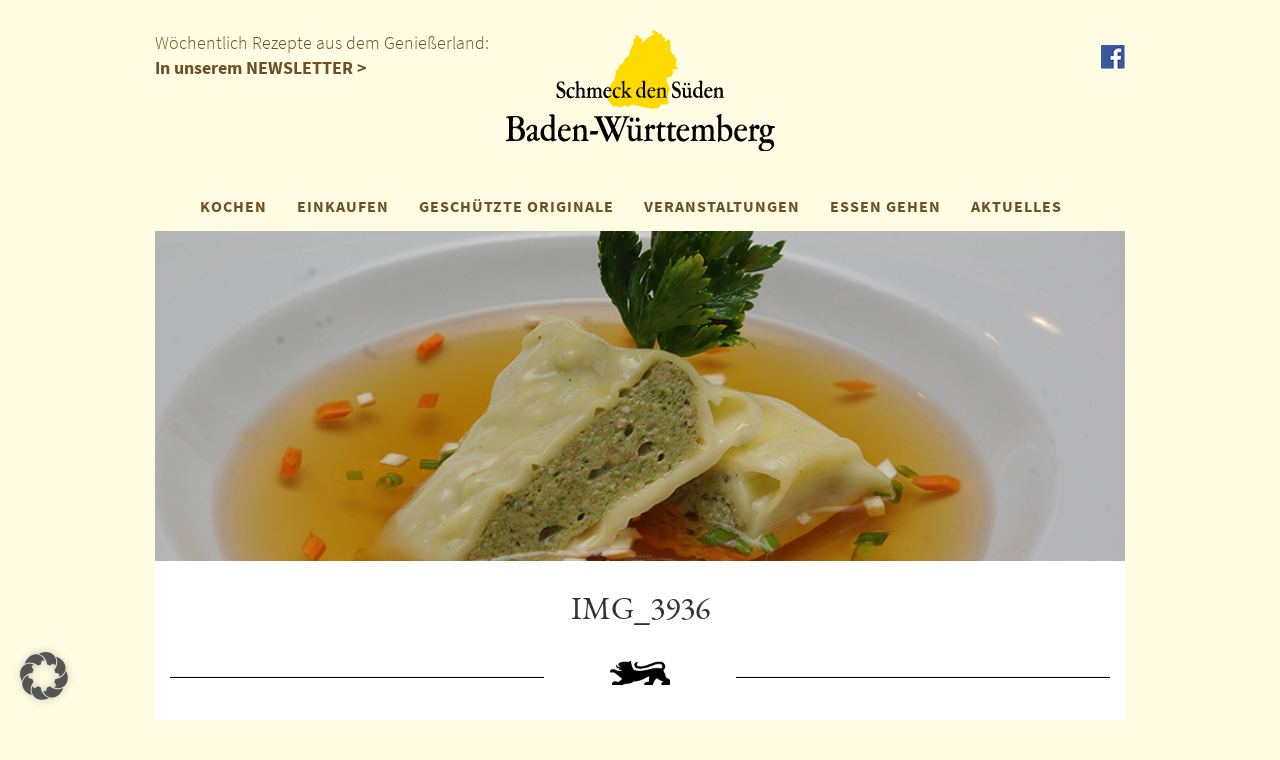

--- FILE ---
content_type: text/html; charset=UTF-8
request_url: https://www.schmeck-den-sueden.de/kochblog/schmeck-den-sueden-baden-wuerttemberg-auf-der-biofach-2023/img_3936/
body_size: 8194
content:
<!DOCTYPE html>
<html lang="de">
   <head>
      <meta http-equiv="X-UA-Compatible" content="IE=edge" />
      <meta charset="utf-8">
      <meta name="viewport" content="width=device-width, initial-scale=1">
	   <meta name="google-site-verification" content="LUsx013fBo1MrelqTIJQL4tnUIgNu0shJr96qhH0HeA" />
      <!-- Bootstrap -->
      <link href="https://www.schmeck-den-sueden.de/wp-content/themes/sds-neu-barrierefrei/styles.css?v=1769124190" rel="stylesheet">
      <link href="https://www.schmeck-den-sueden.de/wp-content/themes/sds-neu-barrierefrei/css/magnific-popup.css" rel="stylesheet">
      <link href="https://www.schmeck-den-sueden.de/wp-content/themes/sds-neu-barrierefrei/css/datepicker.css" rel="stylesheet">
      <!-- HTML5 Shim and Respond.js IE8 support of HTML5 elements and media queries -->
      <!-- WARNING: Respond.js doesn't work if you view the page via file:// -->
      <!--[if lt IE 9]>
      <script src="https://oss.maxcdn.com/libs/html5shiv/3.7.0/html5shiv.js"></script>
      <script src="https://oss.maxcdn.com/libs/respond.js/1.4.2/respond.min.js"></script>
      <![endif]-->
      <!--Umsetzung: www.sichtschmiede.de -->
      <title>IMG_3936 &#8211; Schmeck den Süden</title>
<meta name='robots' content='max-image-preview:large' />
<link rel='dns-prefetch' href='//maps.googleapis.com' />
		
	<style id='wp-img-auto-sizes-contain-inline-css' type='text/css'>
img:is([sizes=auto i],[sizes^="auto," i]){contain-intrinsic-size:3000px 1500px}
/*# sourceURL=wp-img-auto-sizes-contain-inline-css */
</style>
<link rel='stylesheet' id='wpcfs-form-css' href='https://www.schmeck-den-sueden.de/wp-content/plugins/wp-custom-fields-search/templates/form.css?ver=6.9' type='text/css' media='all' />
<link rel='stylesheet' id='wp-block-library-css' href='https://www.schmeck-den-sueden.de/wp-includes/css/dist/block-library/style.min.css?ver=6.9' type='text/css' media='all' />
<style id='global-styles-inline-css' type='text/css'>
:root{--wp--preset--aspect-ratio--square: 1;--wp--preset--aspect-ratio--4-3: 4/3;--wp--preset--aspect-ratio--3-4: 3/4;--wp--preset--aspect-ratio--3-2: 3/2;--wp--preset--aspect-ratio--2-3: 2/3;--wp--preset--aspect-ratio--16-9: 16/9;--wp--preset--aspect-ratio--9-16: 9/16;--wp--preset--color--black: #000000;--wp--preset--color--cyan-bluish-gray: #abb8c3;--wp--preset--color--white: #ffffff;--wp--preset--color--pale-pink: #f78da7;--wp--preset--color--vivid-red: #cf2e2e;--wp--preset--color--luminous-vivid-orange: #ff6900;--wp--preset--color--luminous-vivid-amber: #fcb900;--wp--preset--color--light-green-cyan: #7bdcb5;--wp--preset--color--vivid-green-cyan: #00d084;--wp--preset--color--pale-cyan-blue: #8ed1fc;--wp--preset--color--vivid-cyan-blue: #0693e3;--wp--preset--color--vivid-purple: #9b51e0;--wp--preset--gradient--vivid-cyan-blue-to-vivid-purple: linear-gradient(135deg,rgb(6,147,227) 0%,rgb(155,81,224) 100%);--wp--preset--gradient--light-green-cyan-to-vivid-green-cyan: linear-gradient(135deg,rgb(122,220,180) 0%,rgb(0,208,130) 100%);--wp--preset--gradient--luminous-vivid-amber-to-luminous-vivid-orange: linear-gradient(135deg,rgb(252,185,0) 0%,rgb(255,105,0) 100%);--wp--preset--gradient--luminous-vivid-orange-to-vivid-red: linear-gradient(135deg,rgb(255,105,0) 0%,rgb(207,46,46) 100%);--wp--preset--gradient--very-light-gray-to-cyan-bluish-gray: linear-gradient(135deg,rgb(238,238,238) 0%,rgb(169,184,195) 100%);--wp--preset--gradient--cool-to-warm-spectrum: linear-gradient(135deg,rgb(74,234,220) 0%,rgb(151,120,209) 20%,rgb(207,42,186) 40%,rgb(238,44,130) 60%,rgb(251,105,98) 80%,rgb(254,248,76) 100%);--wp--preset--gradient--blush-light-purple: linear-gradient(135deg,rgb(255,206,236) 0%,rgb(152,150,240) 100%);--wp--preset--gradient--blush-bordeaux: linear-gradient(135deg,rgb(254,205,165) 0%,rgb(254,45,45) 50%,rgb(107,0,62) 100%);--wp--preset--gradient--luminous-dusk: linear-gradient(135deg,rgb(255,203,112) 0%,rgb(199,81,192) 50%,rgb(65,88,208) 100%);--wp--preset--gradient--pale-ocean: linear-gradient(135deg,rgb(255,245,203) 0%,rgb(182,227,212) 50%,rgb(51,167,181) 100%);--wp--preset--gradient--electric-grass: linear-gradient(135deg,rgb(202,248,128) 0%,rgb(113,206,126) 100%);--wp--preset--gradient--midnight: linear-gradient(135deg,rgb(2,3,129) 0%,rgb(40,116,252) 100%);--wp--preset--font-size--small: 13px;--wp--preset--font-size--medium: 20px;--wp--preset--font-size--large: 36px;--wp--preset--font-size--x-large: 42px;--wp--preset--spacing--20: 0.44rem;--wp--preset--spacing--30: 0.67rem;--wp--preset--spacing--40: 1rem;--wp--preset--spacing--50: 1.5rem;--wp--preset--spacing--60: 2.25rem;--wp--preset--spacing--70: 3.38rem;--wp--preset--spacing--80: 5.06rem;--wp--preset--shadow--natural: 6px 6px 9px rgba(0, 0, 0, 0.2);--wp--preset--shadow--deep: 12px 12px 50px rgba(0, 0, 0, 0.4);--wp--preset--shadow--sharp: 6px 6px 0px rgba(0, 0, 0, 0.2);--wp--preset--shadow--outlined: 6px 6px 0px -3px rgb(255, 255, 255), 6px 6px rgb(0, 0, 0);--wp--preset--shadow--crisp: 6px 6px 0px rgb(0, 0, 0);}:where(.is-layout-flex){gap: 0.5em;}:where(.is-layout-grid){gap: 0.5em;}body .is-layout-flex{display: flex;}.is-layout-flex{flex-wrap: wrap;align-items: center;}.is-layout-flex > :is(*, div){margin: 0;}body .is-layout-grid{display: grid;}.is-layout-grid > :is(*, div){margin: 0;}:where(.wp-block-columns.is-layout-flex){gap: 2em;}:where(.wp-block-columns.is-layout-grid){gap: 2em;}:where(.wp-block-post-template.is-layout-flex){gap: 1.25em;}:where(.wp-block-post-template.is-layout-grid){gap: 1.25em;}.has-black-color{color: var(--wp--preset--color--black) !important;}.has-cyan-bluish-gray-color{color: var(--wp--preset--color--cyan-bluish-gray) !important;}.has-white-color{color: var(--wp--preset--color--white) !important;}.has-pale-pink-color{color: var(--wp--preset--color--pale-pink) !important;}.has-vivid-red-color{color: var(--wp--preset--color--vivid-red) !important;}.has-luminous-vivid-orange-color{color: var(--wp--preset--color--luminous-vivid-orange) !important;}.has-luminous-vivid-amber-color{color: var(--wp--preset--color--luminous-vivid-amber) !important;}.has-light-green-cyan-color{color: var(--wp--preset--color--light-green-cyan) !important;}.has-vivid-green-cyan-color{color: var(--wp--preset--color--vivid-green-cyan) !important;}.has-pale-cyan-blue-color{color: var(--wp--preset--color--pale-cyan-blue) !important;}.has-vivid-cyan-blue-color{color: var(--wp--preset--color--vivid-cyan-blue) !important;}.has-vivid-purple-color{color: var(--wp--preset--color--vivid-purple) !important;}.has-black-background-color{background-color: var(--wp--preset--color--black) !important;}.has-cyan-bluish-gray-background-color{background-color: var(--wp--preset--color--cyan-bluish-gray) !important;}.has-white-background-color{background-color: var(--wp--preset--color--white) !important;}.has-pale-pink-background-color{background-color: var(--wp--preset--color--pale-pink) !important;}.has-vivid-red-background-color{background-color: var(--wp--preset--color--vivid-red) !important;}.has-luminous-vivid-orange-background-color{background-color: var(--wp--preset--color--luminous-vivid-orange) !important;}.has-luminous-vivid-amber-background-color{background-color: var(--wp--preset--color--luminous-vivid-amber) !important;}.has-light-green-cyan-background-color{background-color: var(--wp--preset--color--light-green-cyan) !important;}.has-vivid-green-cyan-background-color{background-color: var(--wp--preset--color--vivid-green-cyan) !important;}.has-pale-cyan-blue-background-color{background-color: var(--wp--preset--color--pale-cyan-blue) !important;}.has-vivid-cyan-blue-background-color{background-color: var(--wp--preset--color--vivid-cyan-blue) !important;}.has-vivid-purple-background-color{background-color: var(--wp--preset--color--vivid-purple) !important;}.has-black-border-color{border-color: var(--wp--preset--color--black) !important;}.has-cyan-bluish-gray-border-color{border-color: var(--wp--preset--color--cyan-bluish-gray) !important;}.has-white-border-color{border-color: var(--wp--preset--color--white) !important;}.has-pale-pink-border-color{border-color: var(--wp--preset--color--pale-pink) !important;}.has-vivid-red-border-color{border-color: var(--wp--preset--color--vivid-red) !important;}.has-luminous-vivid-orange-border-color{border-color: var(--wp--preset--color--luminous-vivid-orange) !important;}.has-luminous-vivid-amber-border-color{border-color: var(--wp--preset--color--luminous-vivid-amber) !important;}.has-light-green-cyan-border-color{border-color: var(--wp--preset--color--light-green-cyan) !important;}.has-vivid-green-cyan-border-color{border-color: var(--wp--preset--color--vivid-green-cyan) !important;}.has-pale-cyan-blue-border-color{border-color: var(--wp--preset--color--pale-cyan-blue) !important;}.has-vivid-cyan-blue-border-color{border-color: var(--wp--preset--color--vivid-cyan-blue) !important;}.has-vivid-purple-border-color{border-color: var(--wp--preset--color--vivid-purple) !important;}.has-vivid-cyan-blue-to-vivid-purple-gradient-background{background: var(--wp--preset--gradient--vivid-cyan-blue-to-vivid-purple) !important;}.has-light-green-cyan-to-vivid-green-cyan-gradient-background{background: var(--wp--preset--gradient--light-green-cyan-to-vivid-green-cyan) !important;}.has-luminous-vivid-amber-to-luminous-vivid-orange-gradient-background{background: var(--wp--preset--gradient--luminous-vivid-amber-to-luminous-vivid-orange) !important;}.has-luminous-vivid-orange-to-vivid-red-gradient-background{background: var(--wp--preset--gradient--luminous-vivid-orange-to-vivid-red) !important;}.has-very-light-gray-to-cyan-bluish-gray-gradient-background{background: var(--wp--preset--gradient--very-light-gray-to-cyan-bluish-gray) !important;}.has-cool-to-warm-spectrum-gradient-background{background: var(--wp--preset--gradient--cool-to-warm-spectrum) !important;}.has-blush-light-purple-gradient-background{background: var(--wp--preset--gradient--blush-light-purple) !important;}.has-blush-bordeaux-gradient-background{background: var(--wp--preset--gradient--blush-bordeaux) !important;}.has-luminous-dusk-gradient-background{background: var(--wp--preset--gradient--luminous-dusk) !important;}.has-pale-ocean-gradient-background{background: var(--wp--preset--gradient--pale-ocean) !important;}.has-electric-grass-gradient-background{background: var(--wp--preset--gradient--electric-grass) !important;}.has-midnight-gradient-background{background: var(--wp--preset--gradient--midnight) !important;}.has-small-font-size{font-size: var(--wp--preset--font-size--small) !important;}.has-medium-font-size{font-size: var(--wp--preset--font-size--medium) !important;}.has-large-font-size{font-size: var(--wp--preset--font-size--large) !important;}.has-x-large-font-size{font-size: var(--wp--preset--font-size--x-large) !important;}
/*# sourceURL=global-styles-inline-css */
</style>

<style id='classic-theme-styles-inline-css' type='text/css'>
/*! This file is auto-generated */
.wp-block-button__link{color:#fff;background-color:#32373c;border-radius:9999px;box-shadow:none;text-decoration:none;padding:calc(.667em + 2px) calc(1.333em + 2px);font-size:1.125em}.wp-block-file__button{background:#32373c;color:#fff;text-decoration:none}
/*# sourceURL=/wp-includes/css/classic-themes.min.css */
</style>
<link rel='stylesheet' id='contact-form-7-css' href='https://www.schmeck-den-sueden.de/wp-content/plugins/contact-form-7/includes/css/styles.css?ver=6.1.4' type='text/css' media='all' />
<link rel='stylesheet' id='wppl-style-css' href='https://www.schmeck-den-sueden.de/wp-content/plugins/geo-my-wp/css/style.css?ver=6.9' type='text/css' media='all' />
<link rel='stylesheet' id='thickbox.css-css' href='https://www.schmeck-den-sueden.de/wp-includes/js/thickbox/thickbox.css?ver=6.9' type='text/css' media='all' />
<link rel='stylesheet' id='print-me-style-css' href='https://www.schmeck-den-sueden.de/wp-content/plugins/print-me/css/print-me.css?ver=1.1' type='text/css' media='all' />
<link rel='stylesheet' id='newsletter-css' href='https://www.schmeck-den-sueden.de/wp-content/plugins/newsletter/style.css?ver=9.1.0' type='text/css' media='all' />
<link rel='stylesheet' id='borlabs-cookie-custom-css' href='https://www.schmeck-den-sueden.de/wp-content/cache/borlabs-cookie/1/borlabs-cookie-1-de.css?ver=3.3.23-29' type='text/css' media='all' />
<link rel='stylesheet' id='wp-paginate-css' href='https://www.schmeck-den-sueden.de/wp-content/plugins/wp-paginate/css/wp-paginate.css?ver=2.2.4' type='text/css' media='screen' />
<link rel="canonical" href="https://www.schmeck-den-sueden.de/kochblog/schmeck-den-sueden-baden-wuerttemberg-auf-der-biofach-2023/img_3936/" />
<script> autoLocate= null; </script><script> locateMessage= null; </script><script data-borlabs-cookie-script-blocker-ignore>
if ('0' === '1' && ('0' === '1' || '1' === '1')) {
    window['gtag_enable_tcf_support'] = true;
}
window.dataLayer = window.dataLayer || [];
if (typeof gtag !== 'function') {
    function gtag() {
        dataLayer.push(arguments);
    }
}
gtag('set', 'developer_id.dYjRjMm', true);
if ('0' === '1' || '1' === '1') {
    if (window.BorlabsCookieGoogleConsentModeDefaultSet !== true) {
        let getCookieValue = function (name) {
            return document.cookie.match('(^|;)\\s*' + name + '\\s*=\\s*([^;]+)')?.pop() || '';
        };
        let cookieValue = getCookieValue('borlabs-cookie-gcs');
        let consentsFromCookie = {};
        if (cookieValue !== '') {
            consentsFromCookie = JSON.parse(decodeURIComponent(cookieValue));
        }
        let defaultValues = {
            'ad_storage': 'denied',
            'ad_user_data': 'denied',
            'ad_personalization': 'denied',
            'analytics_storage': 'denied',
            'functionality_storage': 'denied',
            'personalization_storage': 'denied',
            'security_storage': 'denied',
            'wait_for_update': 500,
        };
        gtag('consent', 'default', { ...defaultValues, ...consentsFromCookie });
    }
    window.BorlabsCookieGoogleConsentModeDefaultSet = true;
    let borlabsCookieConsentChangeHandler = function () {
        window.dataLayer = window.dataLayer || [];
        if (typeof gtag !== 'function') { function gtag(){dataLayer.push(arguments);} }

        let getCookieValue = function (name) {
            return document.cookie.match('(^|;)\\s*' + name + '\\s*=\\s*([^;]+)')?.pop() || '';
        };
        let cookieValue = getCookieValue('borlabs-cookie-gcs');
        let consentsFromCookie = {};
        if (cookieValue !== '') {
            consentsFromCookie = JSON.parse(decodeURIComponent(cookieValue));
        }

        consentsFromCookie.analytics_storage = BorlabsCookie.Consents.hasConsent('google-analytics') ? 'granted' : 'denied';

        BorlabsCookie.CookieLibrary.setCookie(
            'borlabs-cookie-gcs',
            JSON.stringify(consentsFromCookie),
            BorlabsCookie.Settings.automaticCookieDomainAndPath.value ? '' : BorlabsCookie.Settings.cookieDomain.value,
            BorlabsCookie.Settings.cookiePath.value,
            BorlabsCookie.Cookie.getPluginCookie().expires,
            BorlabsCookie.Settings.cookieSecure.value,
            BorlabsCookie.Settings.cookieSameSite.value
        );
    }
    document.addEventListener('borlabs-cookie-consent-saved', borlabsCookieConsentChangeHandler);
    document.addEventListener('borlabs-cookie-handle-unblock', borlabsCookieConsentChangeHandler);
}
if ('0' === '1') {
    gtag("js", new Date());
    gtag("config", "G-2KPY1X2R3Q", {"anonymize_ip": true});

    (function (w, d, s, i) {
        var f = d.getElementsByTagName(s)[0],
            j = d.createElement(s);
        j.async = true;
        j.src =
            "https://www.googletagmanager.com/gtag/js?id=" + i;
        f.parentNode.insertBefore(j, f);
    })(window, document, "script", "G-2KPY1X2R3Q");
}
</script><link rel="icon" href="https://www.schmeck-den-sueden.de/wp-content/uploads/2020/05/cropped-Unbenannt-1-32x32.jpg" sizes="32x32" />
<link rel="icon" href="https://www.schmeck-den-sueden.de/wp-content/uploads/2020/05/cropped-Unbenannt-1-192x192.jpg" sizes="192x192" />
<link rel="apple-touch-icon" href="https://www.schmeck-den-sueden.de/wp-content/uploads/2020/05/cropped-Unbenannt-1-180x180.jpg" />
<meta name="msapplication-TileImage" content="https://www.schmeck-den-sueden.de/wp-content/uploads/2020/05/cropped-Unbenannt-1-270x270.jpg" />

   </head>
   <body id="top">
      <div class="header">
      <div class="container hidden-xs" style="position:relative;">
      	<span class="brown">Wöchentlich Rezepte aus dem Genießerland:<br/><a href="https://www.schmeck-den-sueden.de/newsletter-abonnieren/">In unserem NEWSLETTER ></a></span>

         <a href="/"><img src="https://www.schmeck-den-sueden.de/wp-content/themes/sds-neu-barrierefrei/img/logo.png" class="logo img-responsive center" alt="Schmeck den Süden Logo" title="Schmeck den Süden"></a>
         <a title="Facebook" href="http://www.facebook.com/schmeck.den.sueden" class="fb" target="_blank">
         <img src="https://www.schmeck-den-sueden.de/wp-content/themes/sds-neu-barrierefrei/img/fb.png" class="img-responsive center"  title="Facebook"  alt="Facebook">
         </a>
               </div>
      <nav class="navbar navbar-default">
         <div class="container">
            <!-- Brand and toggle get grouped for better mobile display -->
            <div class="navbar-header">
               <button type="button" class="navbar-toggle collapsed" data-toggle="collapse" data-target="#bs-example-navbar-collapse-1" aria-expanded="false">
               <span class="sr-only">Toggle navigation</span>
               <span class="icon-bar"></span>
               <span class="icon-bar"></span>
               <span class="icon-bar"></span>
               </button>
               <a class="navbar-brand visible-xs" href="/"><img src="https://www.schmeck-den-sueden.de/wp-content/themes/sds-neu-barrierefrei/img/logo.png" class="logo img-responsive center"></a>
            </div>
            <!-- Collect the nav links, forms, and other content for toggling -->
            <div class="collapse navbar-collapse" id="bs-example-navbar-collapse-1">
               <ul class="nav navbar-nav">
                  <li class="dropdown">
                     <a href="https://www.schmeck-den-sueden.de/kochen/" class=" dropdown-toggle" data-toggle="dropdown" role="button" aria-haspopup="true" aria-expanded="false">KOCHEN</a>
                     <ul class="dropdown-menu">
                        <li><a href="https://www.schmeck-den-sueden.de/kochen/">Übersicht</a></li>
                        <li><a href="/kochen/kochblog/">Kochblog</a></li>
                        <li><a href="/kategorie/kochen/rezepte/">Rezeptsammlung</a></li>
						 <li><a href="https://www.schmeck-den-sueden.de/kochen/rezeptclips/">Rezeptclips</a></li>
                        <li><a href="/kochen/kochprofis/">Unsere Kochprofis</a></li>
                        <li><a href="/kategorie/kochen/spezialitaeten/">Spezialitäten</a></li>
                     </ul>
                  </li>
                  <li class="dropdown">
                     <a href="https://www.schmeck-den-sueden.de/einkaufen/" class=" dropdown-toggle" data-toggle="dropdown" role="button" aria-haspopup="true" aria-expanded="false">EINKAUFEN</a>
                     <ul class="dropdown-menu">
                     	<li><a href="https://www.schmeck-den-sueden.de/einkaufen/">Übersicht</a></li>
                        <li><a href="https://www.schmeck-den-sueden.de/einkaufen/zeichen/">Zeichen</a></li>
                                                <li><a href="https://www.schmeck-den-sueden.de/einkaufen/produkt-des-monats/">Produkt des Monats</a></li>
                                                <li><a href="https://www.schmeck-den-sueden.de/starke-marken/">Starke Marken</a></li>
                        <li><a href="https://www.schmeck-den-sueden.de/einkaufen/geniessergalerie/">Genießergalerie</a></li>
                     </ul>
                  </li>
                  <li><a class=" " href="https://www.schmeck-den-sueden.de/geschutzte-originale/">GESCHÜTZTE ORIGINALE</a></li>
                  <li><a class=" " href="/kategorie/veranstaltungen/">VERANSTALTUNGEN</a></li>
                  <li class="dropdown">
                     <a href="/kategorie/essen-gehen/" class=" dropdown-toggle" data-toggle="dropdown" role="button" aria-haspopup="true" aria-expanded="false">ESSEN GEHEN</a>
                     <ul class="dropdown-menu">
                     		<li><a href="/kategorie/essen-gehen/">SdS Gastronomen</a></li>
                        <li><a href="https://www.schmeck-den-sueden.de/sds-genuss-ausser-haus/">SdS Genuss außer Haus</a></li>
                     </ul>
                  </li>
                  <li><a class=" " href="/aktuell">AKTUELLES</a></li>
                  <li class="visible-xs"><a href="https://www.schmeck-den-sueden.de/newsletter-abonnieren/">NEWSLETTER</a></li>
               </ul>
            </div>
            <!-- /.navbar-collapse -->
         </div>
         <!-- /.container-fluid -->
      </nav>
      <div class="container hidden-print">
         <div id="carousel-header" class="carousel slide" data-ride="carousel" >
            			
            <div class="carousel-inner">
               <div class="item active"><img src="https://www.schmeck-den-sueden.de/wp-content/themes/sds-neu-barrierefrei/images/headers/geniessergalerie.jpg" class="img-responsive full" alt=""/>
</div>
            </div>
            <!-- Controls -->
                     </div>
      </div>

<div class="container white">
	<h1 class="center mt30">IMG_3936</h1>
	<div class="mt30 row">
  <div class="col-xs-5">
     <hr/>
  </div>
  <div class="col-xs-2">
     <img src="https://www.schmeck-den-sueden.de/wp-content/themes/sds-neu-barrierefrei/img/lion.png" class="img-responsive center" style="width:60px;margin-top:5px;" alt="L�we">
  </div>
  <div class="col-xs-5">
     <hr/>
  </div>
</div>	<br/>	
	<p class="attachment"><a href='https://www.schmeck-den-sueden.de/wp-content/uploads/2023/02/IMG_3936-scaled.jpg'><img fetchpriority="high" decoding="async" width="225" height="300" src="https://www.schmeck-den-sueden.de/wp-content/uploads/2023/02/IMG_3936-225x300.jpg" class="attachment-medium size-medium" alt="IMG_3936" srcset="https://www.schmeck-den-sueden.de/wp-content/uploads/2023/02/IMG_3936-225x300.jpg 225w, https://www.schmeck-den-sueden.de/wp-content/uploads/2023/02/IMG_3936-768x1024.jpg 768w, https://www.schmeck-den-sueden.de/wp-content/uploads/2023/02/IMG_3936-1152x1536.jpg 1152w, https://www.schmeck-den-sueden.de/wp-content/uploads/2023/02/IMG_3936-1536x2048.jpg 1536w, https://www.schmeck-den-sueden.de/wp-content/uploads/2023/02/IMG_3936-scaled.jpg 1920w" sizes="(max-width: 225px) 100vw, 225px" /></a></p>
</div>

			<br/>
			<div class="container black" style="position:relative">
				<div class="row">
					<div class="col-xs-12 center">
						<a href="https://www.schmeck-den-sueden.de/datenschutz/">DATENSCHUTZ</a> &nbsp; | &nbsp; <a href="https://www.schmeck-den-sueden.de/impressum-2/">IMPRESSUM</a> &nbsp; | &nbsp; <a href="https://www.schmeck-den-sueden.de/erklaerung-zur-barrierefreiheit/">BARRIEREFREIHEIT</a> &nbsp; | &nbsp; <a href="https://www.schmeck-den-sueden.de/kontakt/">KONTAKT</a>
					</div>
				</div>
				<a href="https://www.thelaend.de/" target="_blank"><img class="hidden-xs" alt="The Länd" src="https://www.schmeck-den-sueden.de/wp-content/themes/sds-neu-barrierefrei/img/thelaend.svg" style="width:80px;position:absolute;right:100px;top:-20px;"><img class="visible-xs" alt="The Länd" src="https://www.schmeck-den-sueden.de/wp-content/themes/sds-neu-barrierefrei/img/thelaend.svg" style="width:80px;margin:auto;"></a>
			</div>
			<br/><br/>

    <!-- jQuery (necessary for Bootstrap's JavaScript plugins) -->
    <script src="https://www.schmeck-den-sueden.de/wp-content/themes/sds-neu-barrierefrei/js/jquery.js"></script>
    <!-- Include all compiled plugins (below), or include individual files as needed -->
    <script src="https://www.schmeck-den-sueden.de/wp-content/themes/sds-neu-barrierefrei/js/bootstrap.min.js"></script>
   	<script src="https://www.schmeck-den-sueden.de/wp-content/themes/sds-neu-barrierefrei/js/jquery.matchHeight-min.js"></script>
   	<script type="text/javascript" src="https://www.schmeck-den-sueden.de/wp-content/themes/sds-neu-barrierefrei/js/jquery.magnific-popup.min.js"></script>
   	<script type="text/javascript" src="https://www.schmeck-den-sueden.de/wp-content/themes/sds-neu-barrierefrei/js/jquery.rwdImageMaps.min.js"></script>
   	<script type="text/javascript" src="https://www.schmeck-den-sueden.de/wp-content/themes/sds-neu-barrierefrei/js/bootstrap-datepicker.js"></script>
    <script type="speculationrules">
{"prefetch":[{"source":"document","where":{"and":[{"href_matches":"/*"},{"not":{"href_matches":["/wp-*.php","/wp-admin/*","/wp-content/uploads/*","/wp-content/*","/wp-content/plugins/*","/wp-content/themes/sds-neu-barrierefrei/*","/*\\?(.+)"]}},{"not":{"selector_matches":"a[rel~=\"nofollow\"]"}},{"not":{"selector_matches":".no-prefetch, .no-prefetch a"}}]},"eagerness":"conservative"}]}
</script>
<script type="module" src="https://www.schmeck-den-sueden.de/wp-content/plugins/borlabs-cookie/assets/javascript/borlabs-cookie.min.js?ver=3.3.23" id="borlabs-cookie-core-js-module" data-cfasync="false" data-no-minify="1" data-no-optimize="1"></script>
<!--googleoff: all--><div data-nosnippet data-borlabs-cookie-consent-required='true' id='BorlabsCookieBox'></div><div id='BorlabsCookieWidget' class='brlbs-cmpnt-container'></div><!--googleon: all--><script type="text/javascript" src="https://www.schmeck-den-sueden.de/wp-includes/js/dist/hooks.min.js?ver=dd5603f07f9220ed27f1" id="wp-hooks-js"></script>
<script type="text/javascript" src="https://www.schmeck-den-sueden.de/wp-includes/js/dist/i18n.min.js?ver=c26c3dc7bed366793375" id="wp-i18n-js"></script>
<script type="text/javascript" id="wp-i18n-js-after">
/* <![CDATA[ */
wp.i18n.setLocaleData( { 'text direction\u0004ltr': [ 'ltr' ] } );
//# sourceURL=wp-i18n-js-after
/* ]]> */
</script>
<script type="text/javascript" src="https://www.schmeck-den-sueden.de/wp-content/plugins/contact-form-7/includes/swv/js/index.js?ver=6.1.4" id="swv-js"></script>
<script type="text/javascript" id="contact-form-7-js-translations">
/* <![CDATA[ */
( function( domain, translations ) {
	var localeData = translations.locale_data[ domain ] || translations.locale_data.messages;
	localeData[""].domain = domain;
	wp.i18n.setLocaleData( localeData, domain );
} )( "contact-form-7", {"translation-revision-date":"2025-10-26 03:28:49+0000","generator":"GlotPress\/4.0.3","domain":"messages","locale_data":{"messages":{"":{"domain":"messages","plural-forms":"nplurals=2; plural=n != 1;","lang":"de"},"This contact form is placed in the wrong place.":["Dieses Kontaktformular wurde an der falschen Stelle platziert."],"Error:":["Fehler:"]}},"comment":{"reference":"includes\/js\/index.js"}} );
//# sourceURL=contact-form-7-js-translations
/* ]]> */
</script>
<script type="text/javascript" id="contact-form-7-js-before">
/* <![CDATA[ */
var wpcf7 = {
    "api": {
        "root": "https:\/\/www.schmeck-den-sueden.de\/wp-json\/",
        "namespace": "contact-form-7\/v1"
    }
};
//# sourceURL=contact-form-7-js-before
/* ]]> */
</script>
<script type="text/javascript" src="https://www.schmeck-den-sueden.de/wp-content/plugins/contact-form-7/includes/js/index.js?ver=6.1.4" id="contact-form-7-js"></script>
<script type="text/javascript" src="https://maps.googleapis.com/maps/api/js?key=AIzaSyCF6GFLfW4bF9karmE95ZrmU1VBRs1aMYU&amp;sensor=false&amp;libraries=places&amp;region&amp;ver=6.9" id="wppl-google-api-key-js"></script>
<script type="text/javascript" src="https://www.schmeck-den-sueden.de/wp-content/plugins/geo-my-wp/js/locate.js?ver=6.9" id="wppl-locate-js"></script>
<script type="text/javascript" src="https://www.schmeck-den-sueden.de/wp-includes/js/jquery/jquery.min.js?ver=3.7.1" id="jquery-core-js"></script>
<script type="text/javascript" src="https://www.schmeck-den-sueden.de/wp-includes/js/jquery/jquery-migrate.min.js?ver=3.4.1" id="jquery-migrate-js"></script>
<script type="text/javascript" id="thickbox-js-extra">
/* <![CDATA[ */
var thickboxL10n = {"next":"N\u00e4chste \u003E","prev":"\u003C Vorherige","image":"Bild","of":"von","close":"Schlie\u00dfen","noiframes":"Diese Funktion erfordert iframes. Du hast jedoch iframes deaktiviert oder dein Browser unterst\u00fctzt diese nicht.","loadingAnimation":"https://www.schmeck-den-sueden.de/wp-includes/js/thickbox/loadingAnimation.gif"};
//# sourceURL=thickbox-js-extra
/* ]]> */
</script>
<script type="text/javascript" src="https://www.schmeck-den-sueden.de/wp-includes/js/thickbox/thickbox.js?ver=3.1-20121105" id="thickbox-js"></script>
<script type="text/javascript" src="https://www.schmeck-den-sueden.de/wp-content/plugins/print-me/js/print-me.js?ver=1.0" id="print-me-script-js"></script>
<script type="text/javascript" id="newsletter-js-extra">
/* <![CDATA[ */
var newsletter_data = {"action_url":"https://www.schmeck-den-sueden.de/wp-admin/admin-ajax.php"};
//# sourceURL=newsletter-js-extra
/* ]]> */
</script>
<script type="text/javascript" src="https://www.schmeck-den-sueden.de/wp-content/plugins/newsletter/main.js?ver=9.1.0" id="newsletter-js"></script>
<script data-no-optimize="1" data-no-minify="1" data-cfasync="false" type="text/javascript" src="https://www.schmeck-den-sueden.de/wp-content/cache/borlabs-cookie/1/borlabs-cookie-config-de.json.js?ver=3.3.23-30" id="borlabs-cookie-config-js"></script>
<script data-no-optimize="1" data-no-minify="1" data-cfasync="false" type="text/javascript" src="https://www.schmeck-den-sueden.de/wp-content/plugins/borlabs-cookie/assets/javascript/borlabs-cookie-prioritize.min.js?ver=3.3.23" id="borlabs-cookie-prioritize-js"></script>
    <script>
		 (function(){
    if ($(window).width() > 991) {
			$(function(){
			  $(".navbar .dropdown").hover(
			    function() {
			      $('.dropdown-menu', this).stop( true, true ).fadeIn("fast");
			      $(this).toggleClass('open');
			    },
			    function() {
			      $('.dropdown-menu', this).stop( true, true ).fadeOut("fast");
			      $(this).toggleClass('open');
			    });
			}); 
		}
		$('li.dropdown :first-child').on('click', function() {
		    var $el = $(this).parent();
		    if ($el.hasClass('open')) {
		        var $a = $el.children('a.dropdown-toggle');
		        if ($a.length && $a.attr('href')) {
		            location.href = $a.attr('href');
		        }
		    }
		});		
		 	$('img[usemap]').rwdImageMaps();
		  $('.carousel-showmanymoveone .item').each(function(){
		    var itemToClone = $(this);
		
		    for (var i=1;i<3;i++) {
		      itemToClone = itemToClone.next();
		      if (!itemToClone.length) {
		        itemToClone = $(this).siblings(':first');
		      }
		      itemToClone.children(':first-child').clone()
		        .addClass("cloneditem-"+(i))
		        .appendTo($(this));
		    }
		  });
		}());  

$(function() {
$('.datepicker').datepicker({
  			language:"de",
	  format: "dd.mm.yyyy",
    autoclose: true
	});
	$(".kochblog a[href$='.jpg']").magnificPopup({type:'image',gallery:{ //$(".kochblog a:not(.pdf)
    enabled:true
  }});
	$(".magnific").magnificPopup({type:'image'});
$('.sh').matchHeight();
$('.sh2').matchHeight();
    // *only* if we have anchor on the url
    if(window.location.hash) {

        // smooth scroll to the anchor id
        $('html, body').animate({
            scrollTop: $(window.location.hash).offset().top-50 + 'px'
        }, 1000, 'swing');
    }

}); 			
$(function () {
  $('[data-toggle="tooltip"]').tooltip({html:true})
})		  	

function loadScriptOnce(id, src) {
    return new Promise((resolve, reject) => {

        if (document.getElementById(id)) {
            resolve();
            return;
        }

        const script = document.createElement('script');
        script.id = id;
        script.src = src;
        script.async = true;
        script.defer = true;

        script.onload = () => resolve();
        script.onerror = () => {
            console.error('Fehler beim Laden:', src);
            reject();
        };

        document.body.appendChild(script);
    });
}


let googleMapsReady = false;

function onGoogleMapsReady() {
    if (googleMapsReady) return;
    googleMapsReady = true;

    // 🔥 Google Maps + Places sind JETZT wirklich bereit

    loadScriptOnce(
        'wppl-infobox',
        '/wp-content/plugins/geo-my-wp/js/infobox.js'
    ).then(() => {
        return loadScriptOnce(
            'wppl-map',
            '/wp-content/plugins/geo-my-wp/js/map.js'
        );
    });
}

function loadGoogleMaps() {

    // Falls Maps schon existiert (z. B. nach Consent)
    if (window.google && google.maps) {
        onGoogleMapsReady();
        return;
    }

    loadScriptOnce(
        'google-maps-script',
        'https://maps.googleapis.com/maps/api/js' +
        '?key=AIzaSyCF6GFLfW4bF9karmE95ZrmU1VBRs1aMYU' +
        '&libraries=places' +
        '&v=weekly' +
        '&lang=de' +
        '&callback=onGoogleMapsReady'
    );
}

    </script>
  </body>
</html>
